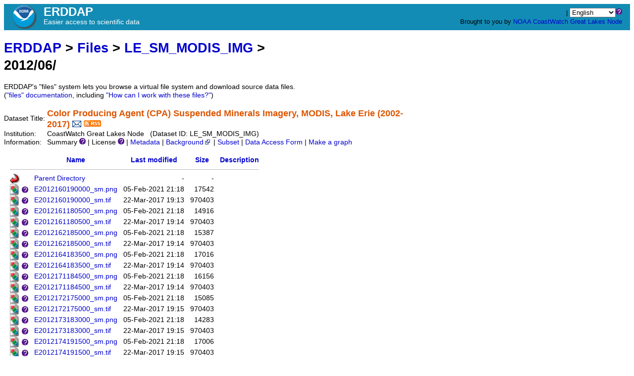

--- FILE ---
content_type: text/html;charset=UTF-8
request_url: https://apps.glerl.noaa.gov/erddap/files/LE_SM_MODIS_IMG/2012/06/?C=D;O=A
body_size: 4607
content:
<!DOCTYPE html>
<html lang="en-US">
<head>
<meta charset="UTF-8">
<title>ERDDAP - files/LE_SM_MODIS_IMG/2012/06/</title>
<link rel="shortcut icon" href="https://apps.glerl.noaa.gov/erddap/images/favicon.ico">
<link href="https://apps.glerl.noaa.gov/erddap/images/erddap2.css" rel="stylesheet" type="text/css">
<meta name="viewport" content="width=device-width, initial-scale=1">
</head>
<body>
<table class="compact nowrap" style="width:100%; background-color:#128CB5;">
  <tr> 
    <td style="text-align:center; width:80px;"><a rel="bookmark"
      href="https://www.noaa.gov/"><img 
      title="National Oceanic and Atmospheric Administration" 
      src="https://apps.glerl.noaa.gov/erddap/images/noaab.png" alt="NOAA"
      style="vertical-align:middle;"></a></td> 
    <td style="text-align:left; font-size:x-large; color:#FFFFFF; ">
      <strong>ERDDAP</strong>
      <br><small><small><small>Easier access to scientific data</small></small></small>
      </td> 
    <td style="text-align:right; font-size:small;"> 
       | <select name="language" size="1"
  title="Select&#x20;the&#x20;language&#x20;for&#x20;all&#x20;web&#x20;pages&#x20;in&#x20;ERDDAP&#x2e;"  onchange="window.location.href='https://apps.glerl.noaa.gov/erddap/' + (this.selectedIndex == 0? '' : this[this.selectedIndex].value + '/') + 'files&#x2f;LE&#x5f;SM&#x5f;MODIS&#x5f;IMG&#x2f;2012&#x2f;06&#x2f;';" >
<option value="en" selected="selected">English
<option value="bn">Bengali
<option value="zh-CN">Chinese-CN
<option value="zh-TW">Chinese-TW
<option value="cs">Czech
<option value="da">Danish
<option value="nl">Dutch
<option value="fi">Finnish
<option value="fr">French
<option value="de">German
<option value="el">Greek
<option value="gu">Gujarati
<option value="hi">Hindi
<option value="hu">Hungarian
<option value="id">Indonesian
<option value="ga">Irish
<option value="it">Italian
<option value="ja">Japanese
<option value="ko">Korean
<option value="mr">Marathi
<option value="no">Norwegian
<option value="pl">Polish
<option value="pt">Portuguese
<option value="pa">Punjabi
<option value="ro">Romanian
<option value="ru">Russian
<option value="es">Spanish
<option value="sw">Swahili
<option value="sv">Swedish
<option value="tl">Tagalog
<option value="th">Thai
<option value="tr">Turkish
<option value="uk">Ukranian
<option value="ur">Urdu
<option value="vi">Vietnamese
</select><img src="https&#x3a;&#x2f;&#x2f;apps&#x2e;glerl&#x2e;noaa&#x2e;gov&#x2f;erddap&#x2f;images&#x2f;QuestionMark&#x2e;png" alt="&#x3f;" onmouseover="Tip('<img src=&quot;https://apps.glerl.noaa.gov/erddap/images/TranslatedByGoogle.png&quot; alt=&quot;Translated by Google&quot;><br>TRANSLATION DISCLAIMER<br>&nbsp;<br>THIS SERVICE MAY CONTAIN TRANSLATIONS POWERED BY GOOGLE. GOOGLE<br>DISCLAIMS ALL WARRANTIES RELATED TO THE TRANSLATIONS, EXPRESS<br>OR IMPLIED, INCLUDING ANY WARRANTIES OF ACCURACY, RELIABILITY,<br>AND ANY IMPLIED WARRANTIES OF MERCHANTABILITY, FITNESS FOR A<br>PARTICULAR PURPOSE AND NONINFRINGEMENT.<br>&nbsp;<br>The ERDDAP website has been translated for your convenience using translation<br>software powered by Google Translate. Reasonable efforts have been made to<br>provide an accurate translation, however, no automated translation is perfect<br>nor is it intended to replace human translators. Translations are provided<br>as a service to users of the ERDDAP website, and are provided &quot;as is.&quot;<br>No warranty of any kind, either expressed or implied, is made as to the<br>accuracy, reliability, or correctness of any translations made from English<br>into any other language. Some content (such as images, videos, etc.) may not<br>be accurately translated due to the limitations of the translation software.<br>&nbsp;<br>The official text is the English version of the website. Any discrepancies or<br>differences created in the translation are not binding and have no legal<br>effect for compliance or enforcement purposes. If any questions arise related<br>to the accuracy of the information contained in the translated website, refer<br>to the English version of the website which is the official version.')" onmouseout="UnTip()"  >
 &nbsp; &nbsp;
      <br>Brought to you by 
      <a title="National Oceanic and Atmospheric Administration" rel="bookmark"
      href="https://www.noaa.gov">NOAA</a>  
      <a title="CoastWatch" rel="bookmark"
	      href="https://coastwatch.noaa.gov/cwn/index.html">CoastWatch</a>  
      <a title="Great Lakes Node" rel="bookmark"
	      href="https://coastwatch.glerl.noaa.gov">Great Lakes Node</a> 
      &nbsp; &nbsp;
      </td> 
  </tr> 
</table>
<!-- Big HTML tooltips are generated with wz_tooltip from 
    http://wztip.info/index.php/Main_Page (LGPL license) -->
<script src="https://apps.glerl.noaa.gov/erddap/images/wz_tooltip.js"></script>

<div class="standard_width">

<h1><a title="Click here to return to the ERDDAP home page." 
rel="start" href="https://apps.glerl.noaa.gov/erddap/index.html">ERDDAP</a>
 &gt; <a rel="contents" href="https&#x3a;&#x2f;&#x2f;apps&#x2e;glerl&#x2e;noaa&#x2e;gov&#x2f;erddap&#x2f;files&#x2f;">Files</a>
 &gt; <a rel="contents" href="https&#x3a;&#x2f;&#x2f;apps&#x2e;glerl&#x2e;noaa&#x2e;gov&#x2f;erddap&#x2f;files&#x2f;LE&#x5f;SM&#x5f;MODIS&#x5f;IMG&#x2f;">LE_SM_MODIS_IMG</a>
 &gt; 2012/06/</h1>
ERDDAP's "files" system lets you browse a virtual file system and download source data files.
 (<a rel="help" href="https://apps.glerl.noaa.gov/erddap/files/documentation.html">"files"&nbsp;documentation</a>, including <a rel="help" href="https://apps.glerl.noaa.gov/erddap/files/documentation.html#HowCanIWorkWithTheseFiles">"How can I work with these files?"</a>)
<br>&nbsp;
<table class="compact nowrap">
  <tr>
    <td>Dataset Title:&nbsp;</td>
    <td style="vertical-align:middle"><span class="standoutColor" style="font-size:130%; line-height:130%;"><strong>Color Producing Agent (CPA) Suspended Minerals Imagery, MODIS, Lake Erie (2002-<br>2017)</strong>
      <a rel="alternate" 
  href="https://apps.glerl.noaa.gov/erddap/subscriptions/add.html?datasetID=LE_SM_MODIS_IMG&amp;showErrors=false&amp;email=" 
  title=""><img alt="Subscribe"
    title="Get&#x20;an&#x20;email&#x20;immediately&#x20;whenever&#x20;this&#x20;dataset&#x20;changes&#x2e;&#x2e;&#x2e;" 
    src="https://apps.glerl.noaa.gov/erddap/images/envelope.gif" ></a>
      <a rel="alternate" type="application/rss+xml"   href="https://apps.glerl.noaa.gov/erddap/rss/LE_SM_MODIS_IMG.rss" 
  title=""><img alt="RSS"
    title="Subscribe to the RSS feed for this dataset..." 
    src="https://apps.glerl.noaa.gov/erddap/images/rss.gif" ></a>
      </span>
    </td>
  </tr>
  <tr>
    <td>Institution:&nbsp;</td>
    <td>CoastWatch Great Lakes Node&nbsp;&nbsp;
    (Dataset ID: LE_SM_MODIS_IMG)</td>
  </tr>

  <tr>
    <td>Information:&nbsp;</td>
    <td>Summary <img src="https&#x3a;&#x2f;&#x2f;apps&#x2e;glerl&#x2e;noaa&#x2e;gov&#x2f;erddap&#x2f;images&#x2f;QuestionMark&#x2e;png" alt="&#x3f;" onmouseover="Tip('<div class=&quot;standard_max_width&quot;>Color Producing Agent (CPA) Suspended Minerals Imagery, MODIS, Lake Erie (2002-2017)<br><br>cdm_data_type = Other<br>VARIABLES:<br>url<br>name (File Name)<br>fileType (File Type)<br>time (seconds since 1970-01-01T00:00:00Z)<br>lastModified (Last Modified, seconds since 1970-01-01T00:00:00Z)<br>size (bytes)<br></div>')" onmouseout="UnTip()"  >

    | License <img src="https&#x3a;&#x2f;&#x2f;apps&#x2e;glerl&#x2e;noaa&#x2e;gov&#x2f;erddap&#x2f;images&#x2f;QuestionMark&#x2e;png" alt="&#x3f;" onmouseover="Tip('<div class=&quot;standard_max_width&quot;>The data may be used and redistributed for free but is not intended<br>for legal use, since it may contain inaccuracies. Neither the data<br>Contributor, ERD, NOAA, nor the United States Government, nor any<br>of their employees or contractors, makes any warranty, express or<br>implied, including warranties of merchantability and fitness for a<br>particular purpose, or assumes any legal liability for the accuracy,<br>completeness, or usefulness, of this information.</div>')" onmouseout="UnTip()"  >

     | <a rel="alternate" 
          title="Click to see a list of this dataset's variables and the complete list of metadata attributes." 
          href="https://apps.glerl.noaa.gov/erddap/info/LE_SM_MODIS_IMG/index.html">Metadata</a>
     | <a rel="bookmark" 
          title="Click to see background information from the source of this dataset." 
          href="https&#x3a;&#x2f;&#x2f;coastwatch&#x2e;glerl&#x2e;noaa&#x2e;gov&#x2f;">Background<img
    src="https://apps.glerl.noaa.gov/erddap/images/external.png" alt=" (external link)"
    title="This link to an external website does not constitute an endorsement."></a>
     | <a rel="alternate" title="Click to select and view subsets of this dataset via faceted search." 
         href="https://apps.glerl.noaa.gov/erddap/tabledap/LE_SM_MODIS_IMG.subset">Subset</a>

     | <a rel="alternate" title="Click to see an OPeNDAP Data Access Form for this dataset so that you can request data." 
         href="https://apps.glerl.noaa.gov/erddap/tabledap/LE_SM_MODIS_IMG.html">Data Access Form</a>


     | <a rel="alternate" title="Click to see Make A Graph for this dataset." 
         href="https://apps.glerl.noaa.gov/erddap/tabledap/LE_SM_MODIS_IMG.graph">Make a graph</a>
</td>
  </tr>
</table>
<br><!-- Big HTML tooltips are generated with wz_tooltip from 
    http://wztip.info/index.php/Main_Page (LGPL license) -->
<script src="https://apps.glerl.noaa.gov/erddap/images/wz_tooltip.js"></script>

<table class="compact nowrap" style="border-collapse:separate; border-spacing:12px 0px;">
<tr><th><img class="B" src="https://apps.glerl.noaa.gov/erddap/images/fileIcons/blank.gif" alt="[ICO]"></th><th><a href="?C=N;O=A">Name</a></th><th><a href="?C=M;O=A">Last modified</a></th><th><a href="?C=S;O=A">Size</a></th><th><a href="?C=D;O=D">Description</a></th></tr>
<tr><th colspan="5"><hr></th></tr>
<tr><td><img class="B" src="https://apps.glerl.noaa.gov/erddap/images/fileIcons/back.gif" alt="[DIR]"></td><td><a href="&#x2e;&#x2e;">Parent Directory</a></td><td class="R">-</td><td class="R">-</td><td></td></tr>
<tr><td><img class="B" src="https://apps.glerl.noaa.gov/erddap/images/fileIcons/image2.gif" alt="[IMG]">&nbsp;<span class="cssTooltip"><img src="https&#x3a;&#x2f;&#x2f;apps&#x2e;glerl&#x2e;noaa&#x2e;gov&#x2f;erddap&#x2f;images&#x2f;QuestionMark&#x2e;png" alt="&#x3f;"
  onmouseover="var el=document.getElementById('img0'); el.setAttribute('src',el.getAttribute('data-src'));"><span class="cssTooltipInner" style="padding:0px; max-width:90%;"><img style="max-width:100%;" id="img0" class="B" src="https&#x3a;&#x2f;&#x2f;apps&#x2e;glerl&#x2e;noaa&#x2e;gov&#x2f;erddap&#x2f;images&#x2f;loading&#x2e;png"
  data-src="E2012160190000&#x5f;sm&#x2e;png" alt="E2012160190000&#x5f;sm&#x2e;png"></span></span></td><td><a rel="bookmark" href="E2012160190000&#x5f;sm&#x2e;png">E2012160190000&#x5f;sm&#x2e;png</a></td><td class="R">05-Feb-2021 21:18</td><td class="R">17542</td><td></td></tr>
<tr><td><img class="B" src="https://apps.glerl.noaa.gov/erddap/images/fileIcons/image2.gif" alt="[IMG]">&nbsp;<span class="cssTooltip"><img src="https&#x3a;&#x2f;&#x2f;apps&#x2e;glerl&#x2e;noaa&#x2e;gov&#x2f;erddap&#x2f;images&#x2f;QuestionMark&#x2e;png" alt="&#x3f;"
  onmouseover="var el=document.getElementById('img1'); el.setAttribute('src',el.getAttribute('data-src'));"><span class="cssTooltipInner" style="padding:0px; max-width:90%;"><img style="max-width:100%;" id="img1" class="B" src="https&#x3a;&#x2f;&#x2f;apps&#x2e;glerl&#x2e;noaa&#x2e;gov&#x2f;erddap&#x2f;images&#x2f;loading&#x2e;png"
  data-src="E2012160190000&#x5f;sm&#x2e;tif" alt="E2012160190000&#x5f;sm&#x2e;tif"></span></span></td><td><a rel="bookmark" href="E2012160190000&#x5f;sm&#x2e;tif">E2012160190000&#x5f;sm&#x2e;tif</a></td><td class="R">22-Mar-2017 19:13</td><td class="R">970403</td><td></td></tr>
<tr><td><img class="B" src="https://apps.glerl.noaa.gov/erddap/images/fileIcons/image2.gif" alt="[IMG]">&nbsp;<span class="cssTooltip"><img src="https&#x3a;&#x2f;&#x2f;apps&#x2e;glerl&#x2e;noaa&#x2e;gov&#x2f;erddap&#x2f;images&#x2f;QuestionMark&#x2e;png" alt="&#x3f;"
  onmouseover="var el=document.getElementById('img2'); el.setAttribute('src',el.getAttribute('data-src'));"><span class="cssTooltipInner" style="padding:0px; max-width:90%;"><img style="max-width:100%;" id="img2" class="B" src="https&#x3a;&#x2f;&#x2f;apps&#x2e;glerl&#x2e;noaa&#x2e;gov&#x2f;erddap&#x2f;images&#x2f;loading&#x2e;png"
  data-src="E2012161180500&#x5f;sm&#x2e;png" alt="E2012161180500&#x5f;sm&#x2e;png"></span></span></td><td><a rel="bookmark" href="E2012161180500&#x5f;sm&#x2e;png">E2012161180500&#x5f;sm&#x2e;png</a></td><td class="R">05-Feb-2021 21:18</td><td class="R">14916</td><td></td></tr>
<tr><td><img class="B" src="https://apps.glerl.noaa.gov/erddap/images/fileIcons/image2.gif" alt="[IMG]">&nbsp;<span class="cssTooltip"><img src="https&#x3a;&#x2f;&#x2f;apps&#x2e;glerl&#x2e;noaa&#x2e;gov&#x2f;erddap&#x2f;images&#x2f;QuestionMark&#x2e;png" alt="&#x3f;"
  onmouseover="var el=document.getElementById('img3'); el.setAttribute('src',el.getAttribute('data-src'));"><span class="cssTooltipInner" style="padding:0px; max-width:90%;"><img style="max-width:100%;" id="img3" class="B" src="https&#x3a;&#x2f;&#x2f;apps&#x2e;glerl&#x2e;noaa&#x2e;gov&#x2f;erddap&#x2f;images&#x2f;loading&#x2e;png"
  data-src="E2012161180500&#x5f;sm&#x2e;tif" alt="E2012161180500&#x5f;sm&#x2e;tif"></span></span></td><td><a rel="bookmark" href="E2012161180500&#x5f;sm&#x2e;tif">E2012161180500&#x5f;sm&#x2e;tif</a></td><td class="R">22-Mar-2017 19:14</td><td class="R">970403</td><td></td></tr>
<tr><td><img class="B" src="https://apps.glerl.noaa.gov/erddap/images/fileIcons/image2.gif" alt="[IMG]">&nbsp;<span class="cssTooltip"><img src="https&#x3a;&#x2f;&#x2f;apps&#x2e;glerl&#x2e;noaa&#x2e;gov&#x2f;erddap&#x2f;images&#x2f;QuestionMark&#x2e;png" alt="&#x3f;"
  onmouseover="var el=document.getElementById('img4'); el.setAttribute('src',el.getAttribute('data-src'));"><span class="cssTooltipInner" style="padding:0px; max-width:90%;"><img style="max-width:100%;" id="img4" class="B" src="https&#x3a;&#x2f;&#x2f;apps&#x2e;glerl&#x2e;noaa&#x2e;gov&#x2f;erddap&#x2f;images&#x2f;loading&#x2e;png"
  data-src="E2012162185000&#x5f;sm&#x2e;png" alt="E2012162185000&#x5f;sm&#x2e;png"></span></span></td><td><a rel="bookmark" href="E2012162185000&#x5f;sm&#x2e;png">E2012162185000&#x5f;sm&#x2e;png</a></td><td class="R">05-Feb-2021 21:18</td><td class="R">15387</td><td></td></tr>
<tr><td><img class="B" src="https://apps.glerl.noaa.gov/erddap/images/fileIcons/image2.gif" alt="[IMG]">&nbsp;<span class="cssTooltip"><img src="https&#x3a;&#x2f;&#x2f;apps&#x2e;glerl&#x2e;noaa&#x2e;gov&#x2f;erddap&#x2f;images&#x2f;QuestionMark&#x2e;png" alt="&#x3f;"
  onmouseover="var el=document.getElementById('img5'); el.setAttribute('src',el.getAttribute('data-src'));"><span class="cssTooltipInner" style="padding:0px; max-width:90%;"><img style="max-width:100%;" id="img5" class="B" src="https&#x3a;&#x2f;&#x2f;apps&#x2e;glerl&#x2e;noaa&#x2e;gov&#x2f;erddap&#x2f;images&#x2f;loading&#x2e;png"
  data-src="E2012162185000&#x5f;sm&#x2e;tif" alt="E2012162185000&#x5f;sm&#x2e;tif"></span></span></td><td><a rel="bookmark" href="E2012162185000&#x5f;sm&#x2e;tif">E2012162185000&#x5f;sm&#x2e;tif</a></td><td class="R">22-Mar-2017 19:14</td><td class="R">970403</td><td></td></tr>
<tr><td><img class="B" src="https://apps.glerl.noaa.gov/erddap/images/fileIcons/image2.gif" alt="[IMG]">&nbsp;<span class="cssTooltip"><img src="https&#x3a;&#x2f;&#x2f;apps&#x2e;glerl&#x2e;noaa&#x2e;gov&#x2f;erddap&#x2f;images&#x2f;QuestionMark&#x2e;png" alt="&#x3f;"
  onmouseover="var el=document.getElementById('img6'); el.setAttribute('src',el.getAttribute('data-src'));"><span class="cssTooltipInner" style="padding:0px; max-width:90%;"><img style="max-width:100%;" id="img6" class="B" src="https&#x3a;&#x2f;&#x2f;apps&#x2e;glerl&#x2e;noaa&#x2e;gov&#x2f;erddap&#x2f;images&#x2f;loading&#x2e;png"
  data-src="E2012164183500&#x5f;sm&#x2e;png" alt="E2012164183500&#x5f;sm&#x2e;png"></span></span></td><td><a rel="bookmark" href="E2012164183500&#x5f;sm&#x2e;png">E2012164183500&#x5f;sm&#x2e;png</a></td><td class="R">05-Feb-2021 21:18</td><td class="R">17016</td><td></td></tr>
<tr><td><img class="B" src="https://apps.glerl.noaa.gov/erddap/images/fileIcons/image2.gif" alt="[IMG]">&nbsp;<span class="cssTooltip"><img src="https&#x3a;&#x2f;&#x2f;apps&#x2e;glerl&#x2e;noaa&#x2e;gov&#x2f;erddap&#x2f;images&#x2f;QuestionMark&#x2e;png" alt="&#x3f;"
  onmouseover="var el=document.getElementById('img7'); el.setAttribute('src',el.getAttribute('data-src'));"><span class="cssTooltipInner" style="padding:0px; max-width:90%;"><img style="max-width:100%;" id="img7" class="B" src="https&#x3a;&#x2f;&#x2f;apps&#x2e;glerl&#x2e;noaa&#x2e;gov&#x2f;erddap&#x2f;images&#x2f;loading&#x2e;png"
  data-src="E2012164183500&#x5f;sm&#x2e;tif" alt="E2012164183500&#x5f;sm&#x2e;tif"></span></span></td><td><a rel="bookmark" href="E2012164183500&#x5f;sm&#x2e;tif">E2012164183500&#x5f;sm&#x2e;tif</a></td><td class="R">22-Mar-2017 19:14</td><td class="R">970403</td><td></td></tr>
<tr><td><img class="B" src="https://apps.glerl.noaa.gov/erddap/images/fileIcons/image2.gif" alt="[IMG]">&nbsp;<span class="cssTooltip"><img src="https&#x3a;&#x2f;&#x2f;apps&#x2e;glerl&#x2e;noaa&#x2e;gov&#x2f;erddap&#x2f;images&#x2f;QuestionMark&#x2e;png" alt="&#x3f;"
  onmouseover="var el=document.getElementById('img8'); el.setAttribute('src',el.getAttribute('data-src'));"><span class="cssTooltipInner" style="padding:0px; max-width:90%;"><img style="max-width:100%;" id="img8" class="B" src="https&#x3a;&#x2f;&#x2f;apps&#x2e;glerl&#x2e;noaa&#x2e;gov&#x2f;erddap&#x2f;images&#x2f;loading&#x2e;png"
  data-src="E2012171184500&#x5f;sm&#x2e;png" alt="E2012171184500&#x5f;sm&#x2e;png"></span></span></td><td><a rel="bookmark" href="E2012171184500&#x5f;sm&#x2e;png">E2012171184500&#x5f;sm&#x2e;png</a></td><td class="R">05-Feb-2021 21:18</td><td class="R">16156</td><td></td></tr>
<tr><td><img class="B" src="https://apps.glerl.noaa.gov/erddap/images/fileIcons/image2.gif" alt="[IMG]">&nbsp;<span class="cssTooltip"><img src="https&#x3a;&#x2f;&#x2f;apps&#x2e;glerl&#x2e;noaa&#x2e;gov&#x2f;erddap&#x2f;images&#x2f;QuestionMark&#x2e;png" alt="&#x3f;"
  onmouseover="var el=document.getElementById('img9'); el.setAttribute('src',el.getAttribute('data-src'));"><span class="cssTooltipInner" style="padding:0px; max-width:90%;"><img style="max-width:100%;" id="img9" class="B" src="https&#x3a;&#x2f;&#x2f;apps&#x2e;glerl&#x2e;noaa&#x2e;gov&#x2f;erddap&#x2f;images&#x2f;loading&#x2e;png"
  data-src="E2012171184500&#x5f;sm&#x2e;tif" alt="E2012171184500&#x5f;sm&#x2e;tif"></span></span></td><td><a rel="bookmark" href="E2012171184500&#x5f;sm&#x2e;tif">E2012171184500&#x5f;sm&#x2e;tif</a></td><td class="R">22-Mar-2017 19:14</td><td class="R">970403</td><td></td></tr>
<tr><td><img class="B" src="https://apps.glerl.noaa.gov/erddap/images/fileIcons/image2.gif" alt="[IMG]">&nbsp;<span class="cssTooltip"><img src="https&#x3a;&#x2f;&#x2f;apps&#x2e;glerl&#x2e;noaa&#x2e;gov&#x2f;erddap&#x2f;images&#x2f;QuestionMark&#x2e;png" alt="&#x3f;"
  onmouseover="var el=document.getElementById('img10'); el.setAttribute('src',el.getAttribute('data-src'));"><span class="cssTooltipInner" style="padding:0px; max-width:90%;"><img style="max-width:100%;" id="img10" class="B" src="https&#x3a;&#x2f;&#x2f;apps&#x2e;glerl&#x2e;noaa&#x2e;gov&#x2f;erddap&#x2f;images&#x2f;loading&#x2e;png"
  data-src="E2012172175000&#x5f;sm&#x2e;png" alt="E2012172175000&#x5f;sm&#x2e;png"></span></span></td><td><a rel="bookmark" href="E2012172175000&#x5f;sm&#x2e;png">E2012172175000&#x5f;sm&#x2e;png</a></td><td class="R">05-Feb-2021 21:18</td><td class="R">15085</td><td></td></tr>
<tr><td><img class="B" src="https://apps.glerl.noaa.gov/erddap/images/fileIcons/image2.gif" alt="[IMG]">&nbsp;<span class="cssTooltip"><img src="https&#x3a;&#x2f;&#x2f;apps&#x2e;glerl&#x2e;noaa&#x2e;gov&#x2f;erddap&#x2f;images&#x2f;QuestionMark&#x2e;png" alt="&#x3f;"
  onmouseover="var el=document.getElementById('img11'); el.setAttribute('src',el.getAttribute('data-src'));"><span class="cssTooltipInner" style="padding:0px; max-width:90%;"><img style="max-width:100%;" id="img11" class="B" src="https&#x3a;&#x2f;&#x2f;apps&#x2e;glerl&#x2e;noaa&#x2e;gov&#x2f;erddap&#x2f;images&#x2f;loading&#x2e;png"
  data-src="E2012172175000&#x5f;sm&#x2e;tif" alt="E2012172175000&#x5f;sm&#x2e;tif"></span></span></td><td><a rel="bookmark" href="E2012172175000&#x5f;sm&#x2e;tif">E2012172175000&#x5f;sm&#x2e;tif</a></td><td class="R">22-Mar-2017 19:15</td><td class="R">970403</td><td></td></tr>
<tr><td><img class="B" src="https://apps.glerl.noaa.gov/erddap/images/fileIcons/image2.gif" alt="[IMG]">&nbsp;<span class="cssTooltip"><img src="https&#x3a;&#x2f;&#x2f;apps&#x2e;glerl&#x2e;noaa&#x2e;gov&#x2f;erddap&#x2f;images&#x2f;QuestionMark&#x2e;png" alt="&#x3f;"
  onmouseover="var el=document.getElementById('img12'); el.setAttribute('src',el.getAttribute('data-src'));"><span class="cssTooltipInner" style="padding:0px; max-width:90%;"><img style="max-width:100%;" id="img12" class="B" src="https&#x3a;&#x2f;&#x2f;apps&#x2e;glerl&#x2e;noaa&#x2e;gov&#x2f;erddap&#x2f;images&#x2f;loading&#x2e;png"
  data-src="E2012173183000&#x5f;sm&#x2e;png" alt="E2012173183000&#x5f;sm&#x2e;png"></span></span></td><td><a rel="bookmark" href="E2012173183000&#x5f;sm&#x2e;png">E2012173183000&#x5f;sm&#x2e;png</a></td><td class="R">05-Feb-2021 21:18</td><td class="R">14283</td><td></td></tr>
<tr><td><img class="B" src="https://apps.glerl.noaa.gov/erddap/images/fileIcons/image2.gif" alt="[IMG]">&nbsp;<span class="cssTooltip"><img src="https&#x3a;&#x2f;&#x2f;apps&#x2e;glerl&#x2e;noaa&#x2e;gov&#x2f;erddap&#x2f;images&#x2f;QuestionMark&#x2e;png" alt="&#x3f;"
  onmouseover="var el=document.getElementById('img13'); el.setAttribute('src',el.getAttribute('data-src'));"><span class="cssTooltipInner" style="padding:0px; max-width:90%;"><img style="max-width:100%;" id="img13" class="B" src="https&#x3a;&#x2f;&#x2f;apps&#x2e;glerl&#x2e;noaa&#x2e;gov&#x2f;erddap&#x2f;images&#x2f;loading&#x2e;png"
  data-src="E2012173183000&#x5f;sm&#x2e;tif" alt="E2012173183000&#x5f;sm&#x2e;tif"></span></span></td><td><a rel="bookmark" href="E2012173183000&#x5f;sm&#x2e;tif">E2012173183000&#x5f;sm&#x2e;tif</a></td><td class="R">22-Mar-2017 19:15</td><td class="R">970403</td><td></td></tr>
<tr><td><img class="B" src="https://apps.glerl.noaa.gov/erddap/images/fileIcons/image2.gif" alt="[IMG]">&nbsp;<span class="cssTooltip"><img src="https&#x3a;&#x2f;&#x2f;apps&#x2e;glerl&#x2e;noaa&#x2e;gov&#x2f;erddap&#x2f;images&#x2f;QuestionMark&#x2e;png" alt="&#x3f;"
  onmouseover="var el=document.getElementById('img14'); el.setAttribute('src',el.getAttribute('data-src'));"><span class="cssTooltipInner" style="padding:0px; max-width:90%;"><img style="max-width:100%;" id="img14" class="B" src="https&#x3a;&#x2f;&#x2f;apps&#x2e;glerl&#x2e;noaa&#x2e;gov&#x2f;erddap&#x2f;images&#x2f;loading&#x2e;png"
  data-src="E2012174191500&#x5f;sm&#x2e;png" alt="E2012174191500&#x5f;sm&#x2e;png"></span></span></td><td><a rel="bookmark" href="E2012174191500&#x5f;sm&#x2e;png">E2012174191500&#x5f;sm&#x2e;png</a></td><td class="R">05-Feb-2021 21:18</td><td class="R">17006</td><td></td></tr>
<tr><td><img class="B" src="https://apps.glerl.noaa.gov/erddap/images/fileIcons/image2.gif" alt="[IMG]">&nbsp;<span class="cssTooltip"><img src="https&#x3a;&#x2f;&#x2f;apps&#x2e;glerl&#x2e;noaa&#x2e;gov&#x2f;erddap&#x2f;images&#x2f;QuestionMark&#x2e;png" alt="&#x3f;"
  onmouseover="var el=document.getElementById('img15'); el.setAttribute('src',el.getAttribute('data-src'));"><span class="cssTooltipInner" style="padding:0px; max-width:90%;"><img style="max-width:100%;" id="img15" class="B" src="https&#x3a;&#x2f;&#x2f;apps&#x2e;glerl&#x2e;noaa&#x2e;gov&#x2f;erddap&#x2f;images&#x2f;loading&#x2e;png"
  data-src="E2012174191500&#x5f;sm&#x2e;tif" alt="E2012174191500&#x5f;sm&#x2e;tif"></span></span></td><td><a rel="bookmark" href="E2012174191500&#x5f;sm&#x2e;tif">E2012174191500&#x5f;sm&#x2e;tif</a></td><td class="R">22-Mar-2017 19:15</td><td class="R">970403</td><td></td></tr>
<tr><td><img class="B" src="https://apps.glerl.noaa.gov/erddap/images/fileIcons/image2.gif" alt="[IMG]">&nbsp;<span class="cssTooltip"><img src="https&#x3a;&#x2f;&#x2f;apps&#x2e;glerl&#x2e;noaa&#x2e;gov&#x2f;erddap&#x2f;images&#x2f;QuestionMark&#x2e;png" alt="&#x3f;"
  onmouseover="var el=document.getElementById('img16'); el.setAttribute('src',el.getAttribute('data-src'));"><span class="cssTooltipInner" style="padding:0px; max-width:90%;"><img style="max-width:100%;" id="img16" class="B" src="https&#x3a;&#x2f;&#x2f;apps&#x2e;glerl&#x2e;noaa&#x2e;gov&#x2f;erddap&#x2f;images&#x2f;loading&#x2e;png"
  data-src="E2012178185000&#x5f;sm&#x2e;png" alt="E2012178185000&#x5f;sm&#x2e;png"></span></span></td><td><a rel="bookmark" href="E2012178185000&#x5f;sm&#x2e;png">E2012178185000&#x5f;sm&#x2e;png</a></td><td class="R">05-Feb-2021 21:18</td><td class="R">17159</td><td></td></tr>
<tr><td><img class="B" src="https://apps.glerl.noaa.gov/erddap/images/fileIcons/image2.gif" alt="[IMG]">&nbsp;<span class="cssTooltip"><img src="https&#x3a;&#x2f;&#x2f;apps&#x2e;glerl&#x2e;noaa&#x2e;gov&#x2f;erddap&#x2f;images&#x2f;QuestionMark&#x2e;png" alt="&#x3f;"
  onmouseover="var el=document.getElementById('img17'); el.setAttribute('src',el.getAttribute('data-src'));"><span class="cssTooltipInner" style="padding:0px; max-width:90%;"><img style="max-width:100%;" id="img17" class="B" src="https&#x3a;&#x2f;&#x2f;apps&#x2e;glerl&#x2e;noaa&#x2e;gov&#x2f;erddap&#x2f;images&#x2f;loading&#x2e;png"
  data-src="E2012178185000&#x5f;sm&#x2e;tif" alt="E2012178185000&#x5f;sm&#x2e;tif"></span></span></td><td><a rel="bookmark" href="E2012178185000&#x5f;sm&#x2e;tif">E2012178185000&#x5f;sm&#x2e;tif</a></td><td class="R">22-Mar-2017 19:16</td><td class="R">970403</td><td></td></tr>
<tr><td><img class="B" src="https://apps.glerl.noaa.gov/erddap/images/fileIcons/image2.gif" alt="[IMG]">&nbsp;<span class="cssTooltip"><img src="https&#x3a;&#x2f;&#x2f;apps&#x2e;glerl&#x2e;noaa&#x2e;gov&#x2f;erddap&#x2f;images&#x2f;QuestionMark&#x2e;png" alt="&#x3f;"
  onmouseover="var el=document.getElementById('img18'); el.setAttribute('src',el.getAttribute('data-src'));"><span class="cssTooltipInner" style="padding:0px; max-width:90%;"><img style="max-width:100%;" id="img18" class="B" src="https&#x3a;&#x2f;&#x2f;apps&#x2e;glerl&#x2e;noaa&#x2e;gov&#x2f;erddap&#x2f;images&#x2f;loading&#x2e;png"
  data-src="E2012180183500&#x5f;sm&#x2e;png" alt="E2012180183500&#x5f;sm&#x2e;png"></span></span></td><td><a rel="bookmark" href="E2012180183500&#x5f;sm&#x2e;png">E2012180183500&#x5f;sm&#x2e;png</a></td><td class="R">05-Feb-2021 21:18</td><td class="R">16429</td><td></td></tr>
<tr><td><img class="B" src="https://apps.glerl.noaa.gov/erddap/images/fileIcons/image2.gif" alt="[IMG]">&nbsp;<span class="cssTooltip"><img src="https&#x3a;&#x2f;&#x2f;apps&#x2e;glerl&#x2e;noaa&#x2e;gov&#x2f;erddap&#x2f;images&#x2f;QuestionMark&#x2e;png" alt="&#x3f;"
  onmouseover="var el=document.getElementById('img19'); el.setAttribute('src',el.getAttribute('data-src'));"><span class="cssTooltipInner" style="padding:0px; max-width:90%;"><img style="max-width:100%;" id="img19" class="B" src="https&#x3a;&#x2f;&#x2f;apps&#x2e;glerl&#x2e;noaa&#x2e;gov&#x2f;erddap&#x2f;images&#x2f;loading&#x2e;png"
  data-src="E2012180183500&#x5f;sm&#x2e;tif" alt="E2012180183500&#x5f;sm&#x2e;tif"></span></span></td><td><a rel="bookmark" href="E2012180183500&#x5f;sm&#x2e;tif">E2012180183500&#x5f;sm&#x2e;tif</a></td><td class="R">22-Mar-2017 19:16</td><td class="R">970403</td><td></td></tr>
<tr><th colspan="5"><hr></th></tr>
</table>
1 directory, 20 files

</div>
<div class="standard_width"> 
<br>&nbsp;
<hr>
ERDDAP, Version 2.23
<br><a rel="license" href="https://apps.glerl.noaa.gov/erddap/legal.html">Disclaimers</a> | 
    <a rel="bookmark" href="https://apps.glerl.noaa.gov/erddap/legal.html#privacyPolicy">Privacy Policy</a> |
    <a rel="bookmark" href="https://apps.glerl.noaa.gov/erddap/legal.html#contact">Contact</a>
<p>&nbsp;
<p>&nbsp;
<p>&nbsp;
<p>&nbsp;
<p>&nbsp;
<p>&nbsp;
<p>&nbsp;
<p>&nbsp;
<p>&nbsp;
<p>&nbsp;
<p>&nbsp;
</div> 
</body>
</html>
